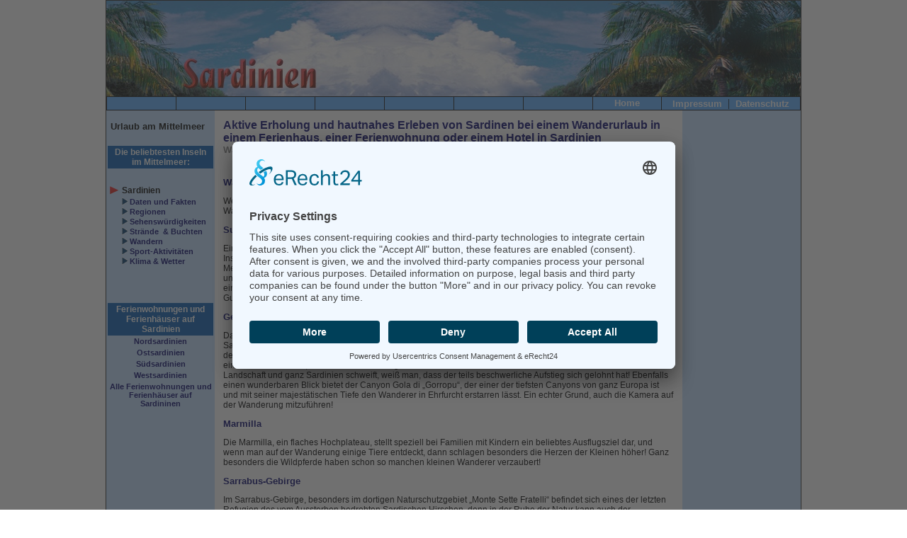

--- FILE ---
content_type: text/html
request_url: http://sardinien-am-meer.com/sardinien-wandern.htm
body_size: 16113
content:
<html>

<head>
<script id="usercentrics-cmp" async data-eu-mode="true" data-settings-id="etbnW_dhlgU-VI" src="https://app.eu.usercentrics.eu/browser-ui/latest/loader.js"></script>

<title>Wandern auf Sardinien -Wanderungen, Wandertouren, Ferienhaus, Ferienwohnung, Hotel</title>
<meta name="Description" content="Informationen zum Wanderungen und Wandertouren im Urlaub auf Sardinien - Ferienwohnung, Ferienhaus und Hotel in Italien">
<meta name="Keywords" content="Wanderungen, Wandertouren, Wandern, Italien, Mittelmeer, Reisen, Ferien, Ferienwohnung, Ferienhaus, Hotel, Badeurlaub">
<meta name="Revisit-After" content="20 days">
<meta name="ROBOTS" content="INDEX">
<meta name="ROBOTS" content="FOLLOW">
<meta http-equiv="Content-Language" content="de">
<meta http-equiv="Content-Type" content="text/html; charset=windows-1252">
<link rel= stylesheet  type="text/css"   href="Style/standard_stylesheet.css">
<link rel= stylesheet  type="text/css"   href="Style/footer_stylesheets.css">

<meta name="GENERATOR" content="Microsoft FrontPage 12.0">
<meta name="ProgId" content="FrontPage.Editor.Document">
<style type="text/css">
BODY { 
scrollbar-base-color:#F0F0F0; 
scrollbar-track-color:#F0F0F0;
scrollbar-face-color:#FARBE;
scrollbar-highlight-color:#FARBE;
scrollbar-3d-light-color:#FARBE;
scrollbar-dark-shadow-color:#FARBE;
scrollbar-shadow-color:#FARBE;
scrollbar-arrow-color:#000000
}
</style>


 </head>

<body LEFTMARGIN="0" TOPMARGIN="0" MARGINWIDTH="0" MARGINHEIGHT="0" >

<div align="center">
  <center>
  <table border="1" cellspacing="0" style="border-collapse: collapse" width="980" cellpadding="0" height="80%" bgcolor="#FFFFFF">
    <tr>
      <td width="100%" valign="top">
      <table border="0" cellspacing="0" style="border-collapse: collapse" bordercolor="#111111" width="100%" cellpadding="0">
        <tr>
          <td width="100%">
          <img border="0" src="images/Header.jpg" width="980" height="135"></td>
        </tr>
      </table>
<table border="1" cellpadding="0" cellspacing="0" style="border-collapse: collapse" bordercolor="#111111" width="100%" bgcolor="#5BADFF">
        <tr>
           <td width="10%" align="center">
          &nbsp;</td>
          <td width="10%" align="center">
          &nbsp;</td>
          <td width="10%" align="center">
          &nbsp;</td>
          <td width="10%" align="center">
          &nbsp;</td>
          <td width="10%" align="center">
          &nbsp;</td>
          <td width="10%" align="center">
          &nbsp;</td>
          <td width="10%" align="center">
          &nbsp;</td>
                    </td>
          <td width="10%" align="center">
          <a class="top" href="index.html">Home</a></td>
          <td width="28%" align="center">
                    
                    <a class="top" href="impressum.htm">Impressum</a>&nbsp; |&nbsp; 
			<a class="top" href="datenschutz.htm">Datenschutz</a>
</tr>
      </table>
      <table border="0" cellpadding="2" cellspacing="0" style="border-collapse: collapse" bordercolor="#111111" width="980" bgcolor="#FFFFFF" height="80%">
  <center>
        <tr>
          <td width="150" valign="top" bgcolor="#C1E0FF">          
          
                     <span style="font-size: 8pt">&nbsp;</span><br>
          
                     &nbsp;<b><font face="Arial" size="2">Urlaub am Mittelmeer<br>
                     </font><font face="Arial" style="font-size: 5pt">&nbsp;</font></b><p>              
                     <table border="0" cellpadding="2" cellspacing="0" style="border-collapse: collapse" bordercolor="#111111" width="100%">
              <tr>
              <td width="200%" bgcolor="#0058B0" colspan="2">
              <p align="center"><font color="#FFFFFF">
<b>Die beliebtesten Inseln im Mittelmeer:</b></font></td>
              </tr>
              <tr>
              <td width="12%">
              &nbsp;</td>
              <td width="188%">
              <p align="center"> <span style="font-size: 4pt">&nbsp;</span><br>
              <span style="font-size: 3pt">&nbsp;</span></td>
              </tr>
              <tr>
              <td width="12%" align="center">
              <img border="0" src="images/Menue-Pfeil_rot.gif" width="13" height="12"></td>
              <td width="188%">
              <p><b>Sardinien</b></td>
              </tr>
              </table>
                     <table border="0" cellspacing="0" style="border-collapse: collapse" bordercolor="#111111" width="100%">
                     <tr>
                     <td width="20%" align="right">
              <img border="0" src="images/a_weiter_dunkelblau.gif" width="9" height="11"></td>
                     <td width="80%"><a class="extern" href="index.html">Daten und Fakten</a></td>
                     </tr>
                     <tr>
                     <td width="20%" align="right">
              <img border="0" src="images/a_weiter_dunkelblau.gif" width="9" height="11"></td>
                     <td width="80%"><a class="extern" href="sardinien-regionen.htm">Regionen</a></td>
                     </tr>
                     <tr>
                     <td width="20%" align="right">
              <img border="0" src="images/a_weiter_dunkelblau.gif" width="9" height="11"></td>
                     <td width="80%"><a class="extern" href="sardinien-sehenswertes.htm">Sehenswürdigkeiten</a></td>
                     </tr>
                     <tr>
                     <td width="20%" align="right">
              <img border="0" src="images/a_weiter_dunkelblau.gif" width="9" height="11"></td>
                     <td width="80%"><a class="extern" href="sardinien-strand.htm">Strände&nbsp; &amp; Buchten</a></td>
                     </tr>
                     <tr>
                     <td width="20%" align="right">
              <img border="0" src="images/a_weiter_dunkelblau.gif" width="9" height="11"></td>
                     <td width="80%"><a class="extern" href="sardinien-wandern.htm">Wandern</a></td>
                     </tr>
                     <tr>
                     <td width="20%" align="right">
              <img border="0" src="images/a_weiter_dunkelblau.gif" width="9" height="11"></td>
                     <td width="80%"><a class="extern" href="sardinien-sport.htm">Sport-Aktivitäten</a></td>
                     </tr>
                     <tr>
                     <td width="20%" align="right">
              <img border="0" src="images/a_weiter_dunkelblau.gif" width="9" height="11"></td>
                     <td width="80%"><a class="extern" href="sardinien-klima.htm">Klima &amp; Wetter</a></td>
                     </tr>
                     <tr>
                     <td width="20%" align="right">&nbsp;</td>
                     <td width="80%">&nbsp;</td>
                     </tr>
                     <tr>
                     <td width="20%" align="right">&nbsp;</td>
                     <td width="80%">&nbsp;</td>
                     </tr>
                     </table>
                                          <p>                     <table border="0" cellpadding="2" cellspacing="0" style="border-collapse: collapse" bordercolor="#111111" width="100%">
                     <tr>
                     <td width="100%" bgcolor="#0058B0"><p align="center"><font color="#FFFFFF"><b>Ferienwohnungen und Ferienhäuser auf Sardinien</b></font></td>
                     </tr>
                     <tr>
                     <td width="100%" align="center"><a href="Ferienwohnungen/nordsardinien.htm">Nordsardinien</a></td>
                     </tr>
                     <tr>
                     <td width="100%" align="center"><a href="Ferienwohnungen/ostsardinien.htm">Ostsardinien</a></td>
                     </tr>
                     <tr>
                     <td width="100%" align="center"><a href="Ferienwohnungen/suedsardinien.htm">Südsardinien</a></td>
                     </tr>
                     <tr>
                     <td width="100%" align="center"><a href="Ferienwohnungen/westsardinien.htm">Westsardinien</a></td>
                     </tr>
                     <tr>
                     <td width="100%" align="center"><a href="Ferienwohnungen/sardinien.htm">Alle Ferienwohnungen und Ferienhäuser auf Sardininen</a></td>
                     </tr>
                     </table>
                     </p><br>
                     </p>
                     <p>&nbsp;<br>
                     </p>
                     <br><br>
          <p align="center">&nbsp;</td>
          <td width="665" valign="top">
          <table border="0" cellpadding="10" cellspacing="0" style="border-collapse: collapse" bordercolor="#111111" width="100%">
            <tr>
              <td width="100%">
              <h1>Aktive Erholung und hautnahes Erleben von Sardinen bei einem Wanderurlaub in einem Ferienhaus, einer 
              Ferienwohnung oder einem Hotel in Sardinien<br>
              <font size="2" color="#808080">Wanderungen, Ausflüge und Inseltouren in den Berge und Strände von 
              Sardinien</font></h1>
              </td>
            </tr>
            <tr>
              <td width="100%">
              <h2>Wandern</h2>
              <p>Wer seine Ferienwohnung, sein Ferienhaus oder sein Hotel während des Urlaubs als Ausgangspunkt für 
              Wanderungen nutzen will, der ist in 
			  Sardinien bestens aufgehoben. </p>
              <h2>Supramonte</h2>
              <p>Ein besonders beliebtes Wandergebiet und eine Hauptattraktion von Sardinien (neben den 
			  Strände und 
              Buchten der Insel Sardinien) ist das Supramonte, ein imposantes, zerklüftetes Kalksteinmassiv, das eine Wanderung 
              fernab von Menschen und touristischem Getöse ermöglicht. Wer bei einer Wanderung besonders zu sich selbst 
              finden, oder ungestört Zeit mit seinen Lieben verbringen möchte, der wird sich hier wohl fühlen. Jedoch 
              setzen viele Strecken einige Erfahrung voraus, so dass man sich als Neuling im Bereich des Bergwanderns 
              von einem einheimischen Guide, der in einer lockeren Atmosphäre für den Sicherheitsaspekt sorgt, führen 
              lassen sollte.</p>
              <h2>Gennargentu</h2>
              <p>Das Gennargentu, dessen bewaldete Gipfel grün schimmern, ist ebenfalls ein beliebtes Ziel für eine 
              Wanderung auf Sardinien. Nicht nur die ursprüngliche und vielfältige Flora und Fauna können hier 
              begeistern, auch die Aussicht, die den Wanderer erwartet, wenn der höchste Gipfel, die „Punta La Marmora“, 
              mit seinen über 1830 Metern Höhe erst einmal erklommen ist, ist von einer überwältigenden Schönheit. Wenn 
              der Blick von hier aus über die Weiten der Landschaft und ganz 
			  Sardinien schweift, weiß man, dass der 
              teils beschwerliche Aufstieg sich gelohnt hat! Ebenfalls einen wunderbaren Blick bietet der Canyon Gola di 
              „Gorropu“, der einer der tiefsten Canyons von ganz Europa ist und mit seiner majestätischen Tiefe den 
              Wanderer in Ehrfurcht erstarren lässt. Ein echter Grund, auch die Kamera auf der Wanderung mitzuführen!</p>
              <h2>Marmilla</h2>
              <p>Die Marmilla, ein flaches Hochplateau, stellt speziell bei Familien mit Kindern ein beliebtes 
              Ausflugsziel dar, und wenn man auf der Wanderung einige Tiere entdeckt, dann schlagen besonders die Herzen 
              der Kleinen höher! Ganz besonders die Wildpferde haben schon so manchen kleinen Wanderer verzaubert!</p>
              <h2>Sarrabus-Gebirge</h2>
              <p>Im Sarrabus-Gebirge, besonders im dortigen Naturschutzgebiet „Monte Sette Fratelli“ befindet sich eines 
              der letzten Refugien des vom Aussterben bedrohten Sardischen Hirschen, denn in der Ruhe der Natur kann 
              auch der majestätische König des Waldes sich regenerieren.</p>
              <h2>Strände</h2>
              <p>Neben diesen attraktiven Bergtouren sind es natürlich jedoch auch die Strandabschnitte, an denen es 
              sich auch hervorragend wandern lässt. Die Verwalter Ihres Ferienhaus, Ihrer Ferienwohnung oder Ihres Hotel 
              helfen Ihnen sicher gern weiter, wenn es darum geht, welche Fleckchen ihrer Heimatinsel sie Ihnen 
              besonders empfehlen!</td>
            </tr>
          </table>
          <table border="0" cellpadding="10" cellspacing="0" style="border-collapse: collapse" bordercolor="#111111" width="100%">
            <tr>
              <td width="100%" valign="top">&nbsp;<script type="text/javascript" src="http://p1357.atraveo.com/index.php?controller=partnerintegration&action=default&art=search&width=630&height=5500&landiso=IT&regionid=296&lg=de&cur=EUR&versionname=Default_ibe5"></script>
</td>
            </tr>
          </table></td>
           

          <td width="165" valign="top" bgcolor="#C1E0FF">
      
          <p align="center">
          <a href="impressum.htm">&nbsp;</a> <br>
&nbsp;&nbsp;
          
&nbsp;</td>
    </tr>
  </table>
<div id = "footer-links">

		<div id = "footer-links-left">
		
		<div class="section">
				<div class="ueberschrift">Ferienwohnungen und Ferienh&auml;user auf Sardinien</div>
					<div class="link-list">	
						<ul>
				<li><a href = "../Ferienwohnungen/nordsardinien.htm">Ferienwohnungen Nordsardinien</a>&nbsp;|&nbsp;</li>
				<li><a href = "../Ferienwohnungen/ostsardinien.htm">Ferienwohnungen Ostsardinien</a>&nbsp;|&nbsp;</li>
				<li><a href = "../Ferienwohnungen/suedsardinien.htm">Ferienwohnungen Südsardinien</a>&nbsp;|&nbsp;</li>
				<li><a href = "../Ferienwohnungen/westsardinien.htm">Ferienwohnungen Westsardinien</a>&nbsp;|&nbsp;</li>

						</ul>
					</div>	
		</div>
		
		
				<div class="section">
				<div class="ueberschrift">Wissenswertes zu Sardinien</div>
					<div class="link-list">	
						<ul>
							<li><a href = "../index.htm">Daten und Fakten</a>&nbsp;|&nbsp;</li>
							<li><a href = "../sardinien-regionen.htm">Regionen von Sardinien</a>&nbsp;|&nbsp;</li>
							<li><a href = "../sardinien-sehenswertes.htm">Sehenswürdigkeiten</a>&nbsp;|&nbsp;</li>
							<li><a href = "../sardinien-strand.htm">Strände und Buchten</a>&nbsp;|&nbsp;</li>
						<li><a href = "../sardinien-wandern.htm">Sport</a>&nbsp;|&nbsp;</li>
							<li><a href = "../sardinien-klima.htm">Klima und Wetter</a>&nbsp;|&nbsp;</li>
						</ul>
					</div>	
		</div>
		
				<div class="section">
				<div class="ueberschrift">Unterkünfte auf Sardinien</div>
					<div class="link-list">	
						<ul>
							<li><a href = "../Ferienwohnungen/sardinien.htm">Alle Ferienwohnungen und Ferienhäuser</a>&nbsp;|&nbsp;</li>
						</ul>
					</div>	
		</div>

		

		</div>
		<div id = "footer-links-right">
			<ul>
				<li><h1>Externe Portale</h1></li>
				<li><a href = "http://www.sardinien-bilder.de/" target="_blank">Ferienhaus auf Sardinien</a></li>
				<li><a href = "http://www.toskana-ferienhaus-ferienwohnung.com/" target="_blank">Ferienhaus oder Ferienwohnung in der Toskana</a></li>
				<li><a href = "http://www.dalmatien-ferienwohnung-ferienhaus.de/" target="_blank">Ferienwohnung in Dalmatien</a></li>
				<li><a href = "http://www.ferienwohnung-sizilien.com/" target="_blank">Ferienwohnung Sizilien</a></li>
				<li><a href = "http://www.insel-elba-ferienhaus.com/" target="_blank">Ferienhaus Elba</a></li>
				<li><a href = "http://www.atlantikblick.com/" target="_blank">Ferienwohnungen am Atlantik von Frankreich</a></li>
				<li><a href = "http://www.nordlandsicht.com/" target="_blank">Ferienwohnungen und Ferienh&auml;user im Norden</a></li>
				<li><a href = "http://www.europablick.com" target="_blank">Ferienwohnungen und Ferienh&auml;user in Europa</a></li>
				<li><a href = "http://www.alpensicht.com/" target="_blank">Ferienwohnung und Ferienh&auml;user in den Alpen</a></li>
				<li><a href = "http://www.zillertal-ferienwohnungen.de" target="_blank">Ferienwohnung Zillertal</a></li>
				<li><a href = "http://www.ferienwohnung-mit-hund.com/" target="_blank">Ferienwohnung mit Hund</a></li>
				
	
			</ul>   
		</div>

   
</div>


</body>

--- FILE ---
content_type: text/css
request_url: http://sardinien-am-meer.com/Style/standard_stylesheet.css
body_size: 4099
content:
.container {	
    margin: 0 auto;
    width: 980px;
}


p {
	font-family: Arial, Helvetica, sans-serif;
	font-size: 9pt;
	color : Black;
}
H1 {
	font-family : Arial, Helvetica, sans-serif;
	font-size : 12pt;
	font-weight : bold;
	color : #000068;
}

H2 {
	font-family : Arial, Helvetica, sans-serif;
	font-size : 10pt;
	font-weight : bold;
	color : #000068;
}

H3 {
	font-family : Arial, Helvetica, sans-serif;
	font-size : 10pt;
	font-weight : bold;
	color : Black;
}


a { 
font-family:Arial,Verdana,Helvetica;
font-size:8pt;
font-weight:Bold;
text-decoration:none;
color:#000068;
} 


a.extern:link { 
font-family:Arial,Verdana,Helvetica;
font-size:8pt;
font-weight:Bold;
text-decoration:none;
color:#000068;
} 

a.extern:visited { 
font-family:Arial,Verdana,Helvetica;
font-size:8pt;
font-weight:Bold;
text-decoration:none;
color:#000068;
} 

a.extern:active { 
font-family:Arial,Verdana,Helvetica;
font-size:8pt;
font-weight:Bold;
text-decoration:none;
color:#000068;
} 

a.extern:hover { 
font-family:Arial,Verdana,Helvetica;
font-size:8pt;
font-weight:Bold;
text-decoration:none;
color:Black;
} 


a.unten:link {
	font-family:Arial,Verdana,Helvetica;
	font-size:11pt;
	font-weight: Bold;
text-decoration:none;
color:#000068;
} 


a.unten:hover {
	font-family:Arial,Verdana,Helvetica;
	font-size:11pt;
	font-weight:Bold;
	text-decoration:none;
	color: Maroon;
} 
a.unten:visited { 
font-family:Arial,Verdana,Helvetica;
	font-size:11pt;
	font-weight: Bold;
	text-decoration:none;
color:#000068;
} 

a.unten:active { 
font-family:Arial,Verdana,Helvetica;
	font-size:11pt;
	font-weight: Bold;
	text-decoration:none;
color:#000068;
} 


a.top:link {
	font-family:Arial,Verdana,Helvetica;
	font-size:10pt;
	font-weight: Bold;
	text-decoration:none;
	color:White;
} 


a.top:hover {
	font-family:Arial,Verdana,Helvetica;
	font-size:10pt;
	font-weight:Bold;
	text-decoration:none;
	color: #000068;
} 
a.top:visited { 
font-family:Arial,Verdana,Helvetica;
	font-size:10pt;
	font-weight: Bold;
	text-decoration:none;
	color:White;
} 

a.top:active { 
font-family:Arial,Verdana,Helvetica;
	font-size:10pt;
	font-weight: Bold;
	text-decoration:none;
	color:White;
} 

a.jadina:link {
	font-family:Arial,Verdana,Helvetica;
	font-size:10pt;
	font-weight: normal;
	text-decoration:none;
	color:#CECECE;
} 


a.jadina:hover {
	font-family:Arial,Verdana,Helvetica;
	font-size:10pt;
	font-weight:normal;
	text-decoration:none;
	color: Gray;
} 
a.jadina:visited { 
font-family:Arial,Verdana,Helvetica;
	font-size:10pt;
	font-weight: normal;
	text-decoration:none;
	color:White;
} 

a.jadina:active { 
font-family:Arial,Verdana,Helvetica;
	font-size:10pt;
	font-weight: normal;
	text-decoration:none;
	color:White;
} 
a.punkt:link {
	font-family:Arial,Verdana,Helvetica;
	font-size:9pt;
	font-weight: Bold;
	
	color:#0058B0;
} 


a.punkt:hover {
	font-family:Arial,Verdana,Helvetica;
	font-size:9pt;
	font-weight:Bold;
	color: Gray;
} 
a.punkt:visited { 
font-family:Arial,Verdana,Helvetica;
	font-size:9pt;
	font-weight: Bold;
	color:#0058B0;
} 

a.punkt:active { 
font-family:Arial,Verdana,Helvetica;
	font-size:9pt;
	font-weight: Bold;
	text-decoration:none;
	color:#0058B0;
} 

a.punkt1:link {
	font-family:Arial,Verdana,Helvetica;
	font-size:10pt;
	font-weight: Bold;
		text-decoration:none;
color:#000068;
} 


a.punkt1:hover {
	font-family:Arial,Verdana,Helvetica;
	font-size:10pt;
	font-weight:Bold;
		text-decoration:none;
	color: Black;
} 
a.punkt1:visited { 
font-family:Arial,Verdana,Helvetica;
	font-size:10pt;
	font-weight: Bold;
		text-decoration:none;
color:#000068;
} 

a.punkt1:active { 
font-family:Arial,Verdana,Helvetica;
	font-size:10pt;
	font-weight: Bold;
	text-decoration:none;
color:#000068;
} 

.cc_container .cc_btn {
background-color: #e4e4e4 !important; /* Farbe des Buttons */
color: #000 !important; /* Textfarbe des Buttons */
}
 
.cc_container {
background: #1f6888 !important; /* Hintergrundfarbe des gesamten Bereichs */
color: #fdfdfd !important; /* Schriftfarbe des gesamten Bereichs */
}
 
.cc_container a {
color: #31a8f0 !important; /* Textlink-Farbe "Mehr Infos" */
}

--- FILE ---
content_type: text/css
request_url: http://sardinien-am-meer.com/Style/footer_stylesheets.css
body_size: 1539
content:
#footer-links
{
	background-color: #003399;
	height: auto;
	width: 960px;
	clear: both;
	padding: 40px 10px;
	overflow: hidden;
	color: #6E8BC5;
}


#footer-links h1
{
	color: #fff;
}


#footer-links-left
{
	border-right: 1px #6E8BC5 dotted;
	width: 70%;
	float: left;
	overflow: hidden;
}

.section {
    border-bottom: 1px #6E8BC5 dotted;
	overflow: hidden;
	margin-right: 2%;
	padding: 20px 0;
}


.ueberschrift {
    width: 35%;
    float: left;
}

.ueberschrift a {
	color: #6E8BC5;
	text-decoration: none;
}

.ueberschrift a:hover {
	color: #fff;
	text-decoration: none;
}


.link-list {
    float: right;
    text-align: left;
    width: 63%;
}

.link-list ul {
    margin: 0px;
    padding: 0px;

}


.link-list ul li {
    list-style: none;
    display: inline;

}

.link-list ul li a {
color: #6E8BC5;
text-decoration: none;
font-size: 16px;
font-weight: normal;
}

.link-list ul li a:hover {
color: #fff;
font-weight: normal;
font-size: 16px;
}




#footer-links-right
{
	width: 29%;
	float: right;
}


#footer-links-right ul
{
display: block;
list-style: none;
margin: 0px;
padding: 0px;
}



#footer-links-right li a
{
	display: block;
	color: #6E8BC5;
	text-decoration: none;
	border-bottom: 1px #6E8BC5 dotted;
	padding: 5px 0;
	text-align: left;
	font-size: 16px;
	font-weight: normal;
}

#footer-links-right li a:hover
{
	color: #fff;
	text-align: left;
	font-size: 16px;
	font-weight: normal;
}

